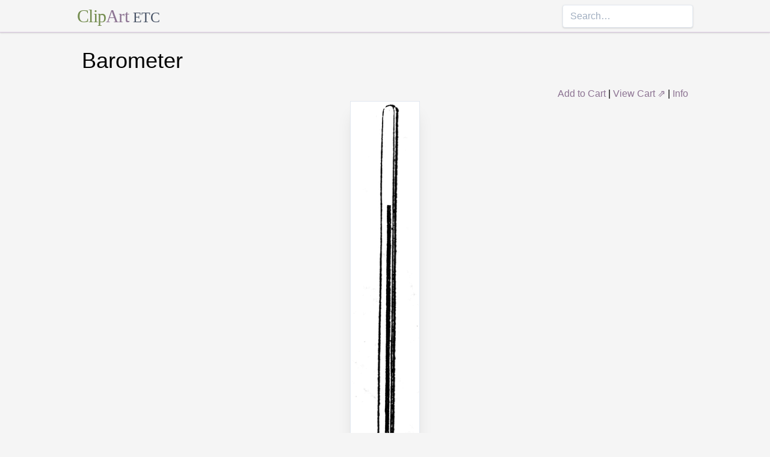

--- FILE ---
content_type: text/html; charset=utf-8
request_url: https://etc.usf.edu/clipart/36300/36381/barometer_36381.htm
body_size: 6261
content:
<!DOCTYPE html><html lang="en"><head><meta charSet="utf-8"/><meta http-equiv="x-ua-compatible" content="ie=edge"/><meta name="viewport" content="width=device-width, initial-scale=1, shrink-to-fit=no"/><style data-href="/clipart/styles.752b92f73491c3df4028.css">/*! normalize.css v8.0.1 | MIT License | github.com/necolas/normalize.css */html{line-height:1.15;-webkit-text-size-adjust:100%}body{margin:0}main{display:block}h1{font-size:2em;margin:.67em 0}a{background-color:transparent}strong{font-weight:bolder}small{font-size:80%}button,input{font-family:inherit;font-size:100%;line-height:1.15;margin:0;overflow:visible}button{text-transform:none}[type=button],[type=reset],[type=submit],button{-webkit-appearance:button}[type=button]::-moz-focus-inner,[type=reset]::-moz-focus-inner,[type=submit]::-moz-focus-inner,button::-moz-focus-inner{border-style:none;padding:0}[type=button]:-moz-focusring,[type=reset]:-moz-focusring,[type=submit]:-moz-focusring,button:-moz-focusring{outline:1px dotted ButtonText}legend{color:inherit;display:table;max-width:100%;white-space:normal}[type=checkbox],[type=radio],legend{box-sizing:border-box;padding:0}[type=number]::-webkit-inner-spin-button,[type=number]::-webkit-outer-spin-button{height:auto}[type=search]{-webkit-appearance:textfield;outline-offset:-2px}[type=search]::-webkit-search-decoration{-webkit-appearance:none}::-webkit-file-upload-button{-webkit-appearance:button;font:inherit}summary{display:list-item}[hidden]{display:none}html{box-sizing:border-box;font-family:sans-serif}*,:after,:before{box-sizing:inherit}h1,h3,p{margin:0}button{background:transparent;padding:0}button:focus{outline:1px dotted;outline:5px auto -webkit-focus-ring-color}ul{margin:0;padding:0;list-style:none}html{font-family:-apple-system,BlinkMacSystemFont,Segoe UI,Roboto,Helvetica Neue,Arial,Noto Sans,sans-serif,Apple Color Emoji,Segoe UI Emoji,Segoe UI Symbol,Noto Color Emoji;line-height:1.5}*,:after,:before{border:0 solid #e2e8f0}input::-webkit-input-placeholder{color:#a0aec0}input::-moz-placeholder{color:#a0aec0}input:-ms-input-placeholder{color:#a0aec0}input::-ms-input-placeholder{color:#a0aec0}input::placeholder{color:#a0aec0}[role=button],button{cursor:pointer}h1,h3{font-size:inherit;font-weight:inherit}a{color:inherit;text-decoration:inherit}button,input{padding:0;line-height:inherit;color:inherit}canvas,object{display:block;vertical-align:middle}body{background-color:#f5f5f5}h1{font-size:2.25rem}h3{font-size:1.5rem}a{color:#8d7493}a:hover{color:#645269;text-decoration:underline}footer .links li{border-right:1px solid;padding-left:.5rem;padding-right:.5rem}footer .links li:first-child{padding-left:0;padding-right:.5rem}footer .links li:last-child{border-right:none;padding-left:.5rem;padding-right:0}.appearance-none{-webkit-appearance:none;-moz-appearance:none;appearance:none}.border-purple-lighter{border-color:#dbc8e0}.rounded{border-radius:.25rem}.border{border-width:1px}.border-b{border-bottom-width:1px}.cursor-not-allowed{cursor:not-allowed}.block{display:block}.flex{display:-webkit-box;display:flex}.flex-wrap{flex-wrap:wrap}.items-center{-webkit-box-align:center;align-items:center}.items-stretch{-webkit-box-align:stretch;align-items:stretch}.justify-between{-webkit-box-pack:justify;justify-content:space-between}.content-center{align-content:center}.flex-none{-webkit-box-flex:0;flex:none}.flex-grow{-webkit-box-flex:1;flex-grow:1}.flex-shrink-0{flex-shrink:0}.order-first{-webkit-box-ordinal-group:-9998;order:-9999}.float-right{float:right}.clearfix:after{content:"";display:table;clear:both}.font-serif{font-family:Georgia,Cambria,Times New Roman,Times,serif}.h-48{height:12rem}.leading-tight{line-height:1.25}.mx-1{margin-left:.25rem;margin-right:.25rem}.mx-auto{margin-left:auto;margin-right:auto}.mt-4{margin-top:1rem}.mb-4{margin-bottom:1rem}.mb-5{margin-bottom:1.25rem}.mr-6{margin-right:1.5rem}.mt-8{margin-top:2rem}.mb-8{margin-bottom:2rem}.mt-10{margin-top:2.5rem}.mb-10{margin-bottom:2.5rem}.max-w-5xl{max-width:64rem}.focus\:outline-none:focus{outline:0}.p-1{padding:.25rem}.py-1{padding-top:.25rem;padding-bottom:.25rem}.px-1{padding-left:.25rem;padding-right:.25rem}.py-2{padding-top:.5rem;padding-bottom:.5rem}.px-2{padding-left:.5rem;padding-right:.5rem}.px-3{padding-left:.75rem;padding-right:.75rem}.pr-2{padding-right:.5rem}.shadow{box-shadow:0 1px 3px 0 rgba(0,0,0,.1),0 1px 2px 0 rgba(0,0,0,.06)}.shadow-lg{box-shadow:0 10px 15px -3px rgba(0,0,0,.1),0 4px 6px -2px rgba(0,0,0,.05)}.shadow-xl{box-shadow:0 20px 25px -5px rgba(0,0,0,.1),0 10px 10px -5px rgba(0,0,0,.04)}.focus\:shadow-outline:focus{box-shadow:0 0 0 3px rgba(66,153,225,.5)}.text-center{text-align:center}.text-gray-700{color:#4a5568}.text-green{color:#758d50}.text-purple{color:#8d7493}.hover\:text-purple-darker:hover{color:#645269}.text-sm{font-size:.875rem}.text-xl{font-size:1.25rem}.text-3xl{font-size:1.875rem}.hover\:underline:hover{text-decoration:underline}.hover\:no-underline:hover{text-decoration:none}.tracking-tight{letter-spacing:-.025em}.w-1\/2{width:50%}.w-1\/3{width:33.333333%}.w-full{width:100%}@media (min-width:640px){.sm\:w-1\/3{width:33.333333%}}@media (min-width:768px){.md\:order-1{-webkit-box-ordinal-group:2;order:1}.md\:order-2{-webkit-box-ordinal-group:3;order:2}.md\:order-3{-webkit-box-ordinal-group:4;order:3}.md\:w-1\/3{width:33.333333%}.md\:w-1\/4{width:25%}.md\:w-1\/5{width:20%}}@media (min-width:1024px){.lg\:flex{display:-webkit-box;display:flex}.lg\:items-center{-webkit-box-align:center;align-items:center}.lg\:flex-grow{-webkit-box-flex:1;flex-grow:1}.lg\:w-auto{width:auto}.lg\:w-1\/5{width:20%}}</style><meta name="generator" content="Gatsby 2.18.4"/><title data-react-helmet="true">Barometer | ClipArt ETC</title><meta data-react-helmet="true" name="description" content="“Measures atmospheric pressure. Pressure from the atmosphere compresses the mercury in the tray forcing the mercury accordingly into the graduated tube.” —Quackenbos 1859"/><meta data-react-helmet="true" property="og:title" content="Barometer"/><meta data-react-helmet="true" property="og:description" content="“Measures atmospheric pressure. Pressure from the atmosphere compresses the mercury in the tray forcing the mercury accordingly into the graduated tube.” —Quackenbos 1859"/><meta data-react-helmet="true" property="og:type" content="website"/><meta data-react-helmet="true" name="twitter:creator" content="@myfcit"/><meta data-react-helmet="true" name="twitter:title" content="Barometer"/><meta data-react-helmet="true" name="twitter:description" content="“Measures atmospheric pressure. Pressure from the atmosphere compresses the mercury in the tray forcing the mercury accordingly into the graduated tube.” —Quackenbos 1859"/><meta data-react-helmet="true" name="og:image" content="https://etc.usf.edu/clipart/36300/36381/barometer_36381_lg.gif"/><meta data-react-helmet="true" name="twitter:card" content="summary_large_image"/><meta data-react-helmet="true" name="twitter:image" content="https://etc.usf.edu/clipart/36300/36381/barometer_36381_lg.gif"/><script data-react-helmet="true" type="application/ld+json">{"@context":"http://schema.org","@type":"WebPage","name":"Barometer","description":"“Measures atmospheric pressure. Pressure from the atmosphere compresses the mercury in the tray forcing the mercury accordingly into the graduated tube.” —Quackenbos 1859","publisher":{"@type":"Organization","name":"Florida Center for Instructional Technology (FCIT)","logo":{"@type":"ImageObject","url":"https://etc.usf.edu/clipart/clipart/static/favicon-449a6c6da7168c5ced31419aff98adbc.jpg"}},"mainEntity":{"@type":"ImageObject","mainEntityOfPage":{"@type":"WebPage","@id":"https://etc.usf.edu/clipart/36300/36381/barometer_36381.htm"},"datePublished":"2007-07-12T04:00:00+00:00","dateModified":"2012-02-15T18:50:32+00:00","representativeOfPage":true,"url":"https://etc.usf.edu/clipart/36300/36381/barometer_36381.tif","encodingFormat":"image/tiff","height":2400,"width":272,"thumbnailUrl":"https://etc.usf.edu/clipart/36300/36381/barometer_36381_mth.gif","copyrightHolder":{"@type":"Organization","name":"Florida Center for Instructional Technology (FCIT)","logo":{"@type":"ImageObject","url":"https://etc.usf.edu/clipart/clipart/static/favicon-449a6c6da7168c5ced31419aff98adbc.jpg"}},"license":"https://etc.usf.edu/clipart/info/license","acquireLicensePage":"https://etc.usf.edu/clipart/info/license","encoding":[{"@type":"ImageObject","url":"https://etc.usf.edu/clipart/36300/36381/barometer_36381_lg.gif","encodingFormat":"image/gif","height":1024,"width":116},{"@type":"ImageObject","url":"https://etc.usf.edu/clipart/36300/36381/barometer_36381_md.gif","encodingFormat":"image/gif","height":640,"width":72},{"@type":"ImageObject","url":"https://etc.usf.edu/clipart/36300/36381/barometer_36381_sm.gif","encodingFormat":"image/gif","height":320,"width":36}]}}</script><link rel="icon" href="/clipart/icons/icon-48x48.png?v=b52d71ab21bcc0983bf9fc9eecc5ad4e"/><link rel="manifest" href="/clipart/manifest.webmanifest"/><meta name="theme-color" content="#663399"/><link rel="apple-touch-icon" sizes="48x48" href="/clipart/icons/icon-48x48.png?v=b52d71ab21bcc0983bf9fc9eecc5ad4e"/><link rel="apple-touch-icon" sizes="72x72" href="/clipart/icons/icon-72x72.png?v=b52d71ab21bcc0983bf9fc9eecc5ad4e"/><link rel="apple-touch-icon" sizes="96x96" href="/clipart/icons/icon-96x96.png?v=b52d71ab21bcc0983bf9fc9eecc5ad4e"/><link rel="apple-touch-icon" sizes="144x144" href="/clipart/icons/icon-144x144.png?v=b52d71ab21bcc0983bf9fc9eecc5ad4e"/><link rel="apple-touch-icon" sizes="192x192" href="/clipart/icons/icon-192x192.png?v=b52d71ab21bcc0983bf9fc9eecc5ad4e"/><link rel="apple-touch-icon" sizes="256x256" href="/clipart/icons/icon-256x256.png?v=b52d71ab21bcc0983bf9fc9eecc5ad4e"/><link rel="apple-touch-icon" sizes="384x384" href="/clipart/icons/icon-384x384.png?v=b52d71ab21bcc0983bf9fc9eecc5ad4e"/><link rel="apple-touch-icon" sizes="512x512" href="/clipart/icons/icon-512x512.png?v=b52d71ab21bcc0983bf9fc9eecc5ad4e"/><link rel="sitemap" type="application/xml" href="/clipart/sitemap.xml"/><link as="script" rel="preload" href="/clipart/component---src-templates-clipart-jsx-e40dd7d72c3b27515cfa.js"/><link as="script" rel="preload" href="/clipart/commons-82977d1170fbf5a545d1.js"/><link as="script" rel="preload" href="/clipart/app-d40ef561961ab6e1f59d.js"/><link as="script" rel="preload" href="/clipart/styles-ed98ecd64ec020b4c9c7.js"/><link as="script" rel="preload" href="/clipart/webpack-runtime-8cecf0e58003ace8a435.js"/><link as="fetch" rel="preload" href="/clipart/page-data/36300/36381/barometer_36381.htm/page-data.json" crossorigin="anonymous"/></head><body><noscript id="gatsby-noscript">This app works best with JavaScript enabled.</noscript><div id="___gatsby"><div style="outline:none" tabindex="-1" role="group" id="gatsby-focus-wrapper"><header class="mb-5 border-b border-purple-lighter shadow"><nav class="flex items-center justify-between flex-wrap py-1 max-w-5xl mx-auto"><div class="flex items-center flex-shrink-0 mr-6"><a href="/clipart/" class="font-serif tracking-tight text-3xl hover:no-underline"><span class="text-green">Clip</span><span class="text-purple">Art</span> <small class="text-gray-700">ETC</small></a></div><div class="w-full block flex-grow lg:flex lg:items-center lg:w-auto"><div class="text-sm lg:flex-grow"></div><form action="/clipart/search/"><input type="search" name="q" placeholder="Search…" class="shadow appearance-none border rounded w-full py-2 px-3 text-gray-700 leading-tight focus:outline-none focus:shadow-outline"/></form></div></nav></header><div class="max-w-5xl mx-auto mb-4 px-2"><main><h1 class="mb-4">Barometer</h1><div class="clearfix"><div id="cart-stuff" class="float-right"><button class="text-purple hover:text-purple-darker hover:underline">Add to Cart</button> | <a href="https://securecart.fcit.usf.edu/">View Cart ⇗</a> | <a href="/clipart/info/license" rel="license">Info</a></div></div><div style="max-width:116px" class="mx-auto mb-8"><div class="border shadow-xl gatsby-image-wrapper" style="position:relative;overflow:hidden"><div style="width:100%;padding-bottom:882.7586206896551%"></div><img src="[data-uri]" alt="" style="position:absolute;top:0;left:0;width:100%;height:100%;object-fit:cover;object-position:50% 50%;opacity:1;transition-delay:500ms;font-family:&quot;object-fit: cover; object-position: 50% 50%&quot;"/><noscript><picture><source srcset="https://etc.usf.edu/clipart/36300/36381/barometer_36381_sm.gif 36w, https://etc.usf.edu/clipart/36300/36381/barometer_36381_md.gif 72w, https://etc.usf.edu/clipart/36300/36381/barometer_36381_lg.gif 116w" sizes="(max-width: 116px 100vw, 116px" /><img loading="lazy" sizes="(max-width: 116px 100vw, 116px" srcset="https://etc.usf.edu/clipart/36300/36381/barometer_36381_sm.gif 36w, https://etc.usf.edu/clipart/36300/36381/barometer_36381_md.gif 72w, https://etc.usf.edu/clipart/36300/36381/barometer_36381_lg.gif 116w" src="https://etc.usf.edu/clipart/36300/36381/barometer_36381_lg.gif" alt="" style="position:absolute;top:0;left:0;opacity:1;width:100%;height:100%;object-fit:cover;object-position:center"/></picture></noscript></div></div><p class="text-xl mb-10">“Measures atmospheric pressure. Pressure from the atmosphere compresses the mercury in the tray forcing the mercury accordingly into the graduated tube.” —Quackenbos 1859</p><div class="flex flex-wrap"><div class="p-1 w-full md:w-1/3 md:order-1"><h3>Keywords</h3><a href="/clipart/keyword/mercury">Mercury</a>, <a href="/clipart/keyword/barometer">Barometer</a>, <a href="/clipart/keyword/pascal">pascal</a>, <a href="/clipart/keyword/atmosphere">atmosphere</a>, <a href="/clipart/keyword/vacuum">Vacuum</a>, <a href="/clipart/keyword/torricelli">torricelli</a>, <a href="/clipart/keyword/atm">atm</a></div><div class="p-1 w-full md:w-1/3 order-first md:order-2"><h3>Galleries</h3><a href="https://etc.usf.edu/clipart/galleries/91-chemistry-apparatus">Chemistry Apparatus</a></div><div class="p-1 w-1/3 w-full md:w-1/3 md:order-3"><h3>Source</h3><p>G. P. Quackenbos A.M. <em>A Natural Philosophy: Embracing the Most Recent Discoveries in the Various Branches of Physics, and Exhibiting the Application of Scientific Principles in Every-day Life</em> (New York: D. Appleton and Company, 1859) 171</p></div></div><h3 class="text-center mt-4">Downloads</h3><div class="flex flex-wrap content-center"><div class="p-1 w-full text-center md:w-1/4 shadow"><p><a href="https://etc.usf.edu/clipart/36300/36381/barometer_36381.tif">TIFF (full resolution)</a></p><p>272<!-- -->×<!-- -->2400<!-- -->, <!-- -->168.2 KiB</p></div><div class="p-1 w-full text-center md:w-1/4 shadow"><p><a href="https://etc.usf.edu/clipart/36300/36381/barometer_36381_lg.gif">Large GIF</a></p><p>116<!-- -->×<!-- -->1024<!-- -->, <!-- -->21.3 KiB</p></div><div class="p-1 w-full text-center md:w-1/4 shadow"><p><a href="https://etc.usf.edu/clipart/36300/36381/barometer_36381_md.gif">Medium GIF</a></p><p>72<!-- -->×<!-- -->640<!-- -->, <!-- -->10.9 KiB</p></div><div class="p-1 w-full text-center md:w-1/4 shadow"><p><a href="https://etc.usf.edu/clipart/36300/36381/barometer_36381_sm.gif">Small GIF</a></p><p>36<!-- -->×<!-- -->320<!-- -->, <!-- -->4.2 KiB</p></div></div></main><footer class="mt-10 text-sm"><p>Copyright © 2004–<!-- -->2020<!-- --> <a href="https://fcit.usf.edu/">Florida Center for Instructional Technology</a>. <em>ClipArt ETC</em> is a part of the <a href="https://etc.usf.edu/" title="Educational Technology Clearinghouse">Educational Technology Clearinghouse</a> and is produced by the <a href="https://fcit.usf.edu/" title="Florida Center for Instructional Technology">Florida Center for Instructional Technology</a>, <a href="https://www.coedu.usf.edu/" title="College of Education">College of Education</a>, <a href="https://www.usf.edu/" title="University of South Florida">University of South Florida</a>.</p><ul class="flex mt-4 links"><li class="pr-2"><a href="/clipart/info/">About</a></li><li><a href="/clipart/info/faq/" rel="help">FAQ</a></li><li><a href="/clipart/sitemap/sitemap.php">Sitemap</a></li><li><a href="/clipart/info/license/" rel="license">License</a></li></ul></footer></div></div></div><script id="gatsby-script-loader">/*<![CDATA[*/window.pagePath="/36300/36381/barometer_36381.htm";/*]]>*/</script><script id="gatsby-chunk-mapping">/*<![CDATA[*/window.___chunkMapping={"app":["/app-d40ef561961ab6e1f59d.js"],"component---src-templates-clipart-jsx":["/component---src-templates-clipart-jsx-e40dd7d72c3b27515cfa.js"],"component---src-pages-404-js":["/component---src-pages-404-js-8da8c2112caf39d7c672.js"],"component---src-pages-index-js":["/component---src-pages-index-js-4f487575150208b5fb2d.js"]};/*]]>*/</script><script src="/clipart/webpack-runtime-8cecf0e58003ace8a435.js" async=""></script><script src="/clipart/styles-ed98ecd64ec020b4c9c7.js" async=""></script><script src="/clipart/app-d40ef561961ab6e1f59d.js" async=""></script><script src="/clipart/commons-82977d1170fbf5a545d1.js" async=""></script><script src="/clipart/component---src-templates-clipart-jsx-e40dd7d72c3b27515cfa.js" async=""></script></body></html>